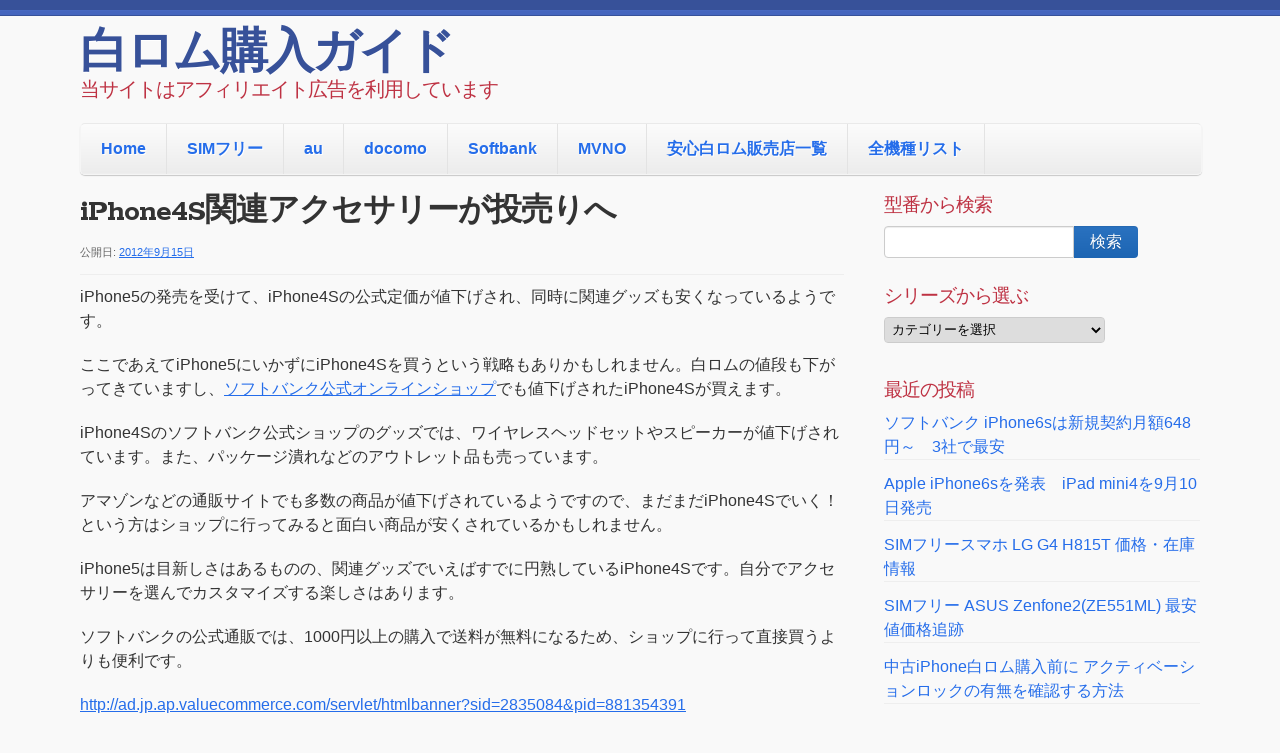

--- FILE ---
content_type: text/html; charset=UTF-8
request_url: https://shirom.com/mobile-goods/iphone4s%E9%96%A2%E9%80%A3%E3%82%A2%E3%82%AF%E3%82%BB%E3%82%B5%E3%83%AA%E3%83%BC%E3%81%8C%E6%8A%95%E5%A3%B2%E3%82%8A%E3%81%B8/
body_size: 8806
content:
<!doctype html>
<!--[if lt IE 7 ]><html class="ie ie6" lang="ja"> <![endif]-->
<!--[if IE 7 ]><html class="ie ie7" lang="ja"> <![endif]-->
<!--[if IE 8 ]><html class="ie ie8" lang="ja"> <![endif]-->
<!--[if IE 9 ]><html class="ie ie9" lang="ja"> <![endif]-->
<!--[if (gte IE 10)|!(IE)]><!--><html lang="ja"> <!--<![endif]-->

<head>
<meta content='ZeJRuXdsKRvJO-5UTYjP88cN_gVkOIobFn1FZqvfKT0' name='google-site-verification'/>
<meta name="google-site-verification" content="ZeJRuXdsKRvJO-5UTYjP88cN_gVkOIobFn1FZqvfKT0" />
<meta charset="UTF-8">
<!--[if IE]><meta http-equiv='X-UA-Compatible' content='IE=edge,chrome=1'><![endif]-->

<title>iPhone4S関連アクセサリーが投売りへ | 白ロム購入ガイド</title>

<link rel="profile" href="http://gmpg.org/xfn/11">

<link rel="pingback" href="https://shirom.com/xmlrpc.php">

<!--[if lt IE 9]>
	<script src="https://shirom.com/wp-content/themes/smpl-skeleton/js/html5.js"></script>
<![endif]-->


<!-- Mobile Specific Metas
================================================== -->

<meta name="viewport" content="width=device-width, initial-scale=1, maximum-scale=1" />


<link rel="alternate" type="application/rss+xml" title="白ロム購入ガイド &raquo; フィード" href="https://shirom.com/feed/" />
<link rel="alternate" type="application/rss+xml" title="白ロム購入ガイド &raquo; コメントフィード" href="https://shirom.com/comments/feed/" />
<link rel='stylesheet' id='font-awesome-css'  href='//netdna.bootstrapcdn.com/font-awesome/4.1.0/css/font-awesome.css' type='text/css' media='screen' />
<link rel='stylesheet' id='skeleton-css'  href='https://shirom.com/wp-content/themes/smpl-skeleton//css/skeleton-1140.css?ver=2.1.0' type='text/css' media='screen, projection' />
<link rel='stylesheet' id='formalize-css'  href='https://shirom.com/wp-content/themes/smpl-skeleton//css/formalize.css?ver=2.1.0' type='text/css' media='screen, projection' />
<link rel='stylesheet' id='superfish-css'  href='https://shirom.com/wp-content/themes/smpl-skeleton//css/superfish.css?ver=2.1.0' type='text/css' media='screen, projection' />
<link rel='stylesheet' id='skeleton-heading-fonts-css'  href='https://fonts.googleapis.com/css?family=Rokkitt:400,700' type='text/css' media='all' />
<link rel='stylesheet' id='skeleton-style-css'  href='https://shirom.com/wp-content/themes/smpl-skeleton/style.css?ver=4.1.41' type='text/css' media='all' />
<link rel='stylesheet' id='skeleton-theme-settings-css-css'  href='https://shirom.com/wp-content/themes/smpl-skeleton/css/layout.css' type='text/css' media='all' />
<style id='skeleton-theme-settings-css-inline-css' type='text/css'>

		body {
			color: #333333;
			font-family: Sans-Serif;
			background-color: #f9f9f9;
		}
		h1,h2,h3,h4,h5 {
			font-family: Rokkitt;
		}
		a,a:visited {
			color: #256dea;
		}
		a:hover, a:focus, a:active {
			color: #31a6e0;
		}
		#header h1#site-title a {
			color:#375199;
		}
		h3.widget-title,
		#header span.site-desc {
			color:#BE3243;
		}

	
</style>
<link rel='stylesheet' id='amazonjs-css'  href='https://shirom.com/wp-content/plugins/amazonjs/css/amazonjs.css?ver=0.7.3' type='text/css' media='all' />
<link rel='stylesheet' id='tablepress-default-css'  href='https://shirom.com/wp-content/plugins/tablepress/css/default.min.css?ver=1.5.1' type='text/css' media='all' />
<link rel='stylesheet' id='sccss_style-css'  href='https://shirom.com?sccss=1&#038;ver=4.1.41' type='text/css' media='all' />
<script type='text/javascript' src='https://shirom.com/wp-includes/js/jquery/jquery.js?ver=1.11.1'></script>
<script type='text/javascript' src='https://shirom.com/wp-includes/js/jquery/jquery-migrate.min.js?ver=1.2.1'></script>
<link rel="EditURI" type="application/rsd+xml" title="RSD" href="https://shirom.com/xmlrpc.php?rsd" />
<link rel="wlwmanifest" type="application/wlwmanifest+xml" href="https://shirom.com/wp-includes/wlwmanifest.xml" /> 
<link rel='prev' title='注意！iPhone5ではカットしたSIMを認識しない' href='https://shirom.com/news/%e6%b3%a8%e6%84%8f%ef%bc%81iphone5%e3%81%a7%e3%81%af%e3%82%ab%e3%83%83%e3%83%88%e3%81%97%e3%81%9fsim%e3%82%92%e8%aa%8d%e8%ad%98%e3%81%97%e3%81%aa%e3%81%84/' />
<link rel='next' title='iPhone4S　定価値下げへ　ソフトバンク新価格一覧' href='https://shirom.com/softbank/sb-iphone/iphone4s%e3%80%80%e5%ae%9a%e4%be%a1%e5%80%a4%e4%b8%8b%e3%81%92%e3%81%b8%e3%80%80%e3%82%bd%e3%83%95%e3%83%88%e3%83%90%e3%83%b3%e3%82%af%e6%96%b0%e4%be%a1%e6%a0%bc%e4%b8%80%e8%a6%a7/' />
<meta name="generator" content="WordPress 4.1.41" />
<link rel='canonical' href='https://shirom.com/mobile-goods/iphone4s%e9%96%a2%e9%80%a3%e3%82%a2%e3%82%af%e3%82%bb%e3%82%b5%e3%83%aa%e3%83%bc%e3%81%8c%e6%8a%95%e5%a3%b2%e3%82%8a%e3%81%b8/' />
<link rel='shortlink' href='https://shirom.com/?p=622' />
<link rel="stylesheet" href="/wp-content/plugins/cs-shop/cs-shop.css" type="text/css" />

<style>
.scroll-back-to-top-wrapper {
    position: fixed;
	opacity: 0;
	visibility: hidden;
	overflow: hidden;
	text-align: center;
	z-index: 99999999;
    background-color: #777777;
	color: #eeeeee;
	width: 50px;
	height: 48px;
	line-height: 48px;
	right: 30px;
	bottom: 30px;
	padding-top: 2px;
	border-top-left-radius: 10px;
	border-top-right-radius: 10px;
	border-bottom-right-radius: 10px;
	border-bottom-left-radius: 10px;
	-webkit-transition: all 0.5s ease-in-out;
	-moz-transition: all 0.5s ease-in-out;
	-ms-transition: all 0.5s ease-in-out;
	-o-transition: all 0.5s ease-in-out;
	transition: all 0.5s ease-in-out;
}
.scroll-back-to-top-wrapper:hover {
	background-color: #888888;
  color: #eeeeee;
}
.scroll-back-to-top-wrapper.show {
    visibility:visible;
    cursor:pointer;
	opacity: 1.0;
}
.scroll-back-to-top-wrapper i.fa {
	line-height: inherit;
}
.scroll-back-to-top-wrapper .fa-lg {
	vertical-align: 0;
}
</style><script type="text/javascript">
	window._wp_rp_static_base_url = 'https://wprp.zemanta.com/static/';
	window._wp_rp_wp_ajax_url = "https://shirom.com/wp-admin/admin-ajax.php";
	window._wp_rp_plugin_version = '3.5.3';
	window._wp_rp_post_id = '622';
	window._wp_rp_num_rel_posts = '3';
	window._wp_rp_thumbnails = true;
	window._wp_rp_post_title = 'iPhone4S%E9%96%A2%E9%80%A3%E3%82%A2%E3%82%AF%E3%82%BB%E3%82%B5%E3%83%AA%E3%83%BC%E3%81%8C%E6%8A%95%E5%A3%B2%E3%82%8A%E3%81%B8';
	window._wp_rp_post_tags = ['%E3%82%B9%E3%83%9E%E3%83%9B%E9%96%A2%E9%80%A3%E7%94%A8%E5%93%81', 'br', 'a'];
	window._wp_rp_promoted_content = true;
</script>
<script type="text/javascript" src="https://wprp.zemanta.com/static/js/loader.js?version=3.5.3" async></script>
<link rel="stylesheet" href="https://shirom.com/wp-content/plugins/wordpress-23-related-posts-plugin/static/themes/vertical.css?version=3.5.3" />
<!-- BEGIN: WP Social Bookmarking Light -->
<script>(function(d, s, id) {
  var js, fjs = d.getElementsByTagName(s)[0];
  if (d.getElementById(id)) return;
  js = d.createElement(s); js.id = id;
  js.src = "//connect.facebook.net/ja_JP/sdk.js#xfbml=1&version=v2.0";
  fjs.parentNode.insertBefore(js, fjs);
}(document, 'script', 'facebook-jssdk'));</script>   
<style type="text/css">
.wp_social_bookmarking_light{
    border: 0 !important;
    padding: 10px 0 20px 0 !important;
    margin: 0 !important;
}
.wp_social_bookmarking_light div{
    float: left !important;
    border: 0 !important;
    padding: 0 !important;
    margin: 0 5px 0px 0 !important;
    min-height: 30px !important;
    line-height: 18px !important;
    text-indent: 0 !important;
}
.wp_social_bookmarking_light img{
    border: 0 !important;
    padding: 0;
    margin: 0;
    vertical-align: top !important;
}
.wp_social_bookmarking_light_clear{
    clear: both !important;
}
#fb-root{
    display: none;
}
.wsbl_twitter{
    width: 100px;
}
.wsbl_facebook_like iframe{
    max-width: none !important;
}</style>
<!-- END: WP Social Bookmarking Light -->

</head>
<body class="single single-post postid-622 single-format-standard sidebar-right">

<div id="wrap" class="container"><div id="header" class="sixteen columns">
<div class="inner">
<h1 id="site-title"><a class="text" href="https://shirom.com/" title="白ロム購入ガイド" rel="home">白ロム購入ガイド</a></h1><span class="site-desc">当サイトはアフィリエイト広告を利用しています</span>
</div>
</div>
<!--/#header-->
<div id="navigation" class="row sixteen columns"><div class="menu-header"><ul id="menu-%e3%83%a1%e3%83%8b%e3%83%a5%e3%83%bc1" class="menu"><li id="menu-item-1955" class="menu-item menu-item-type-custom menu-item-object-custom menu-item-1955"><a href="http://shirom.com">Home</a></li>
<li id="menu-item-1920" class="menu-item menu-item-type-taxonomy menu-item-object-category menu-item-has-children menu-item-1920"><a href="https://shirom.com/category/sim-free-phone/">SIMフリー</a>
<ul class="sub-menu">
	<li id="menu-item-1921" class="menu-item menu-item-type-taxonomy menu-item-object-category menu-item-1921"><a href="https://shirom.com/category/sim-free-phone/simfree-xperia/">Xperiaシリーズ</a></li>
	<li id="menu-item-1923" class="menu-item menu-item-type-taxonomy menu-item-object-category menu-item-1923"><a href="https://shirom.com/category/sim-free-phone/simfree-galaxy/">GALAXYシリーズ</a></li>
	<li id="menu-item-1927" class="menu-item menu-item-type-taxonomy menu-item-object-category menu-item-1927"><a href="https://shirom.com/category/sim-free-phone/simfree-nexus/">Nexusシリーズ</a></li>
	<li id="menu-item-1922" class="menu-item menu-item-type-taxonomy menu-item-object-category menu-item-1922"><a href="https://shirom.com/category/sim-free-phone/bb/">Black Berry</a></li>
	<li id="menu-item-1924" class="menu-item menu-item-type-taxonomy menu-item-object-category menu-item-1924"><a href="https://shirom.com/category/sim-free-phone/simfree-htc/">HTC</a></li>
	<li id="menu-item-1925" class="menu-item menu-item-type-taxonomy menu-item-object-category menu-item-1925"><a href="https://shirom.com/category/sim-free-phone/simfree-lg/">LG</a></li>
	<li id="menu-item-1926" class="menu-item menu-item-type-taxonomy menu-item-object-category menu-item-1926"><a href="https://shirom.com/category/sim-free-phone/simfree-moto/">Motorola</a></li>
	<li id="menu-item-1928" class="menu-item menu-item-type-taxonomy menu-item-object-category menu-item-1928"><a href="https://shirom.com/category/sim-free-phone/windows-phone/">Windows Phone</a></li>
	<li id="menu-item-1929" class="menu-item menu-item-type-taxonomy menu-item-object-category menu-item-1929"><a href="https://shirom.com/category/sim-free-phone/simfree-phablet/">ファブレット(6インチ以上)</a></li>
</ul>
</li>
<li id="menu-item-1930" class="menu-item menu-item-type-taxonomy menu-item-object-category menu-item-has-children menu-item-1930"><a href="https://shirom.com/category/au/">au</a>
<ul class="sub-menu">
	<li id="menu-item-1936" class="menu-item menu-item-type-taxonomy menu-item-object-category menu-item-1936"><a href="https://shirom.com/category/au/smartphone/">スマートフォン全般</a></li>
	<li id="menu-item-1935" class="menu-item menu-item-type-taxonomy menu-item-object-category menu-item-1935"><a href="https://shirom.com/category/au/galakei/">ガラケー</a></li>
	<li id="menu-item-1933" class="menu-item menu-item-type-taxonomy menu-item-object-category menu-item-1933"><a href="https://shirom.com/category/au/iphone/">iPhone</a></li>
	<li id="menu-item-1934" class="menu-item menu-item-type-taxonomy menu-item-object-category menu-item-1934"><a href="https://shirom.com/category/au/xperia/">Xperiaシリーズ</a></li>
	<li id="menu-item-1931" class="menu-item menu-item-type-taxonomy menu-item-object-category menu-item-1931"><a href="https://shirom.com/category/au/aquos/">AQUOSシリーズ</a></li>
	<li id="menu-item-1932" class="menu-item menu-item-type-taxonomy menu-item-object-category menu-item-1932"><a href="https://shirom.com/category/au/galaxy/">GALAXYシリーズ</a></li>
	<li id="menu-item-1937" class="menu-item menu-item-type-taxonomy menu-item-object-category menu-item-1937"><a href="https://shirom.com/category/au/au-tablet/">タブレット</a></li>
</ul>
</li>
<li id="menu-item-1938" class="menu-item menu-item-type-taxonomy menu-item-object-category menu-item-has-children menu-item-1938"><a href="https://shirom.com/category/docomo/">docomo</a>
<ul class="sub-menu">
	<li id="menu-item-1942" class="menu-item menu-item-type-taxonomy menu-item-object-category menu-item-1942"><a href="https://shirom.com/category/docomo/d-iphone/">iPhone</a></li>
	<li id="menu-item-1944" class="menu-item menu-item-type-taxonomy menu-item-object-category menu-item-1944"><a href="https://shirom.com/category/docomo/d-galakei/">ガラケー</a></li>
	<li id="menu-item-1939" class="menu-item menu-item-type-taxonomy menu-item-object-category menu-item-1939"><a href="https://shirom.com/category/docomo/d-aquos/">AQUOSシリーズ</a></li>
	<li id="menu-item-1940" class="menu-item menu-item-type-taxonomy menu-item-object-category menu-item-1940"><a href="https://shirom.com/category/docomo/d-arrows/">ARROWSシリーズ</a></li>
	<li id="menu-item-1941" class="menu-item menu-item-type-taxonomy menu-item-object-category menu-item-1941"><a href="https://shirom.com/category/docomo/d-galaxy/">GALAXYシリーズ</a></li>
	<li id="menu-item-1943" class="menu-item menu-item-type-taxonomy menu-item-object-category menu-item-1943"><a href="https://shirom.com/category/docomo/d-xperia/">Xperiaシリーズ</a></li>
	<li id="menu-item-1945" class="menu-item menu-item-type-taxonomy menu-item-object-category menu-item-1945"><a href="https://shirom.com/category/docomo/d-smartphone/">スマートフォン全般</a></li>
	<li id="menu-item-1946" class="menu-item menu-item-type-taxonomy menu-item-object-category menu-item-1946"><a href="https://shirom.com/category/docomo/docomo-tablet/">タブレット</a></li>
</ul>
</li>
<li id="menu-item-1947" class="menu-item menu-item-type-taxonomy menu-item-object-category menu-item-has-children menu-item-1947"><a href="https://shirom.com/category/softbank/">Softbank</a>
<ul class="sub-menu">
	<li id="menu-item-1951" class="menu-item menu-item-type-taxonomy menu-item-object-category menu-item-1951"><a href="https://shirom.com/category/softbank/sb-smartphone/">スマートフォン全般</a></li>
	<li id="menu-item-1949" class="menu-item menu-item-type-taxonomy menu-item-object-category menu-item-1949"><a href="https://shirom.com/category/softbank/sb-iphone/">iPhone</a></li>
	<li id="menu-item-1948" class="menu-item menu-item-type-taxonomy menu-item-object-category menu-item-1948"><a href="https://shirom.com/category/softbank/sb-aquos/">AQUOSシリーズ</a></li>
	<li id="menu-item-1950" class="menu-item menu-item-type-taxonomy menu-item-object-category menu-item-1950"><a href="https://shirom.com/category/softbank/sb-galakei/">ガラケー</a></li>
</ul>
</li>
<li id="menu-item-1952" class="menu-item menu-item-type-taxonomy menu-item-object-category menu-item-has-children menu-item-1952"><a href="https://shirom.com/category/mvno/">MVNO</a>
<ul class="sub-menu">
	<li id="menu-item-1953" class="menu-item menu-item-type-post_type menu-item-object-page menu-item-1953"><a href="https://shirom.com/%e6%a0%bc%e5%ae%89simmvno%e6%9c%80%e5%ae%89%e5%80%a4%e6%af%94%e8%bc%83/">格安SIM(MVNO)最安値比較</a></li>
	<li id="menu-item-3340" class="menu-item menu-item-type-post_type menu-item-object-page menu-item-3340"><a href="https://shirom.com/%e6%a0%bc%e5%ae%89simmvno%e6%9c%80%e5%ae%89%e5%80%a4%e6%af%94%e8%bc%83/mvno-docomo-1000/">ドコモ系格安スマホ 1000円前後のプラン比較一覧表</a></li>
</ul>
</li>
<li id="menu-item-1954" class="menu-item menu-item-type-post_type menu-item-object-page menu-item-1954"><a href="https://shirom.com/%e5%ae%89%e5%bf%83%e7%99%bd%e3%83%ad%e3%83%a0%e8%b2%a9%e5%a3%b2%e5%ba%97%e4%b8%80%e8%a6%a7/">安心白ロム販売店一覧</a></li>
<li id="menu-item-2681" class="menu-item menu-item-type-custom menu-item-object-custom menu-item-2681"><a href="http://shirom.com/sitemap/">全機種リスト</a></li>
</ul></div></div><!--/#navigation--><a id="top"></a><div id="content" class="eleven columns">

<div id="post-622" class="post-622 post type-post status-publish format-standard hentry category-mobile-goods single">
	<h1 class="entry-title">iPhone4S関連アクセサリーが投売りへ</h1>
	<div class="entry-meta">
		<span class="meta-prep meta-prep-author">公開日:</span> <a href="https://shirom.com/mobile-goods/iphone4s%e9%96%a2%e9%80%a3%e3%82%a2%e3%82%af%e3%82%bb%e3%82%b5%e3%83%aa%e3%83%bc%e3%81%8c%e6%8a%95%e5%a3%b2%e3%82%8a%e3%81%b8/" title="9:06 AM" rel="bookmark"><span class="entry-date">2012年9月15日</span></a> 	</div><!-- .entry-meta -->

	<div class="entry-content">
	<p>iPhone5の発売を受けて、iPhone4Sの公式定価が値下げされ、同時に関連グッズも安くなっているようです。</p>
<p>ここであえてiPhone5にいかずにiPhone4Sを買うという戦略もありかもしれません。白ロムの値段も下がってきていますし、<a href="http://ck.jp.ap.valuecommerce.com/servlet/referral?sid=2835084&amp;pid=881328733" target="_blank"><img border="0" height="0" src="http://ad.jp.ap.valuecommerce.com/servlet/gifbanner?sid=2835084&amp;pid=881328733" width="0" />ソフトバンク公式オンラインショップ</a>でも値下げされたiPhone4Sが買えます。</p>
<p>iPhone4Sのソフトバンク公式ショップのグッズでは、ワイヤレスヘッドセットやスピーカーが値下げされています。また、パッケージ潰れなどのアウトレット品も売っています。</p>
<p>アマゾンなどの通販サイトでも多数の商品が値下げされているようですので、まだまだiPhone4Sでいく！という方はショップに行ってみると面白い商品が安くされているかもしれません。</p>
<p>iPhone5は目新しさはあるものの、関連グッズでいえばすでに円熟しているiPhone4Sです。自分でアクセサリーを選んでカスタマイズする楽しさはあります。</p>
<p>ソフトバンクの公式通販では、1000円以上の購入で送料が無料になるため、ショップに行って直接買うよりも便利です。</p>
<p><a href="http://ad.jp.ap.valuecommerce.com/servlet/htmlbanner?sid=2835084&#038;pid=881354391">http://ad.jp.ap.valuecommerce.com/servlet/htmlbanner?sid=2835084&#038;pid=881354391</a></p>

<div class="wp_rp_wrap  wp_rp_vertical" id="wp_rp_first"><div class="wp_rp_content"><h3 class="related_post_title">関連モデル情報</h3><ul class="related_post wp_rp"><li data-position="0" data-poid="in-647" data-post-type="none" ><a href="https://shirom.com/mobile-goods/%e3%82%b9%e3%83%9e%e3%83%9b%e7%94%a8%e3%82%b8%e3%83%a3%e3%82%b1%e3%83%83%e3%83%88%e3%80%80%e7%b4%a0%e6%9d%90%e3%83%bb%e6%9d%90%e8%b3%aa%e8%a7%a3%e8%aa%ac/" class="wp_rp_thumbnail"><img src="https://shirom.com/wp-content/plugins/wordpress-23-related-posts-plugin/static/thumbs/10.jpg" alt="スマホ用ジャケット　素材・材質解説" width="150" height="150" /></a><small class="wp_rp_publish_date">2012年9月4日</small> <a href="https://shirom.com/mobile-goods/%e3%82%b9%e3%83%9e%e3%83%9b%e7%94%a8%e3%82%b8%e3%83%a3%e3%82%b1%e3%83%83%e3%83%88%e3%80%80%e7%b4%a0%e6%9d%90%e3%83%bb%e6%9d%90%e8%b3%aa%e8%a7%a3%e8%aa%ac/" class="wp_rp_title">スマホ用ジャケット　素材・材質解説</a></li><li data-position="1" data-poid="in-1008" data-post-type="none" ><a href="https://shirom.com/mobile-goods/iphone4s4%e3%82%84%e3%82%b9%e3%83%9e%e3%83%9b%e3%81%ab%e4%bd%bf%e3%81%88%e3%82%8b%e3%83%a2%e3%83%90%e3%82%a4%e3%83%ab%e5%a4%a7%e5%ae%b9%e9%87%8f%e3%83%90%e3%83%83%e3%83%86%e3%83%aa%e3%83%bc/" class="wp_rp_thumbnail"><img src="http://shirom.com/wp-content/uploads/2011/12/31gUMYNfQUL-150x150.jpg" alt="iPhone4S/4やスマホに使えるモバイル大容量バッテリー" width="150" height="150" /></a><small class="wp_rp_publish_date">2011年12月27日</small> <a href="https://shirom.com/mobile-goods/iphone4s4%e3%82%84%e3%82%b9%e3%83%9e%e3%83%9b%e3%81%ab%e4%bd%bf%e3%81%88%e3%82%8b%e3%83%a2%e3%83%90%e3%82%a4%e3%83%ab%e5%a4%a7%e5%ae%b9%e9%87%8f%e3%83%90%e3%83%83%e3%83%86%e3%83%aa%e3%83%bc/" class="wp_rp_title">iPhone4S/4やスマホに使えるモバイル大容量バッテリー</a></li><li data-position="2" data-poid="in-856" data-post-type="none" ><a href="https://shirom.com/mobile-goods/isw13ht%e7%94%a8%e3%81%ae%e3%82%ab%e3%83%90%e3%83%bc%e3%83%bb%e3%82%b8%e3%83%a3%e3%82%b1%e3%83%83%e3%83%88%e3%80%81%e4%bf%9d%e8%ad%b7%e3%82%b7%e3%83%bc%e3%83%ab/" class="wp_rp_thumbnail"><img src="http://shirom.com/wp-content/uploads/2012/07/416hvtSAQsL._SL160_-150x150.jpg" alt="ISW13HT用のカバー・ジャケット、保護シール" width="150" height="150" /></a><small class="wp_rp_publish_date">2012年7月6日</small> <a href="https://shirom.com/mobile-goods/isw13ht%e7%94%a8%e3%81%ae%e3%82%ab%e3%83%90%e3%83%bc%e3%83%bb%e3%82%b8%e3%83%a3%e3%82%b1%e3%83%83%e3%83%88%e3%80%81%e4%bf%9d%e8%ad%b7%e3%82%b7%e3%83%bc%e3%83%ab/" class="wp_rp_title">ISW13HT用のカバー・ジャケット、保護シール</a></li></ul></div></div>
<div class='wp_social_bookmarking_light'><div class="wsbl_hatena_button"><a href="http://b.hatena.ne.jp/entry/https://shirom.com/mobile-goods/iphone4s%e9%96%a2%e9%80%a3%e3%82%a2%e3%82%af%e3%82%bb%e3%82%b5%e3%83%aa%e3%83%bc%e3%81%8c%e6%8a%95%e5%a3%b2%e3%82%8a%e3%81%b8/" class="hatena-bookmark-button" data-hatena-bookmark-title="iPhone4S関連アクセサリーが投売りへ" data-hatena-bookmark-layout="standard-balloon" title="このエントリーをはてなブックマークに追加"> <img src="//b.hatena.ne.jp/images/entry-button/button-only@2x.png" alt="このエントリーをはてなブックマークに追加" width="20" height="20" style="border: none;" /></a><script type="text/javascript" src="//b.hatena.ne.jp/js/bookmark_button.js" charset="utf-8" async="async"></script></div><div class="wsbl_facebook_like"><div id="fb-root"></div><fb:like href="https://shirom.com/mobile-goods/iphone4s%e9%96%a2%e9%80%a3%e3%82%a2%e3%82%af%e3%82%bb%e3%82%b5%e3%83%aa%e3%83%bc%e3%81%8c%e6%8a%95%e5%a3%b2%e3%82%8a%e3%81%b8/" layout="button_count" action="like" width="100" share="false" show_faces="false" ></fb:like></div><div class="wsbl_twitter"><iframe allowtransparency="true" frameborder="0" scrolling="no" src="//platform.twitter.com/widgets/tweet_button.html?url=https%3A%2F%2Fshirom.com%2Fmobile-goods%2Fiphone4s%25e9%2596%25a2%25e9%2580%25a3%25e3%2582%25a2%25e3%2582%25af%25e3%2582%25bb%25e3%2582%25b5%25e3%2583%25aa%25e3%2583%25bc%25e3%2581%258c%25e6%258a%2595%25e5%25a3%25b2%25e3%2582%258a%25e3%2581%25b8%2F&amp;text=iPhone4S%E9%96%A2%E9%80%A3%E3%82%A2%E3%82%AF%E3%82%BB%E3%82%B5%E3%83%AA%E3%83%BC%E3%81%8C%E6%8A%95%E5%A3%B2%E3%82%8A%E3%81%B8&amp;lang=ja&amp;count=horizontal" style="width:130px; height:20px;"></iframe></div><div class="wsbl_pocket"><a href="https://getpocket.com/save" class="pocket-btn" data-lang="en" data-save-url="https://shirom.com/mobile-goods/iphone4s%e9%96%a2%e9%80%a3%e3%82%a2%e3%82%af%e3%82%bb%e3%82%b5%e3%83%aa%e3%83%bc%e3%81%8c%e6%8a%95%e5%a3%b2%e3%82%8a%e3%81%b8/" data-pocket-count="horizontal" data-pocket-align="left" >Pocket</a><script type="text/javascript">!function(d,i){if(!d.getElementById(i)){var j=d.createElement("script");j.id=i;j.src="https://widgets.getpocket.com/v1/j/btn.js?v=1";var w=d.getElementById(i);d.body.appendChild(j);}}(document,"pocket-btn-js");</script></div></div><br class='wp_social_bookmarking_light_clear' />	<div class="clear"></div>
		</div><!-- .entry-content -->

	
	<div class="entry-utility">
		This entry was posted in <a href="https://shirom.com/category/mobile-goods/" rel="category tag">スマホ関連用品</a>. Bookmark the <a href="https://shirom.com/mobile-goods/iphone4s%e9%96%a2%e9%80%a3%e3%82%a2%e3%82%af%e3%82%bb%e3%82%b5%e3%83%aa%e3%83%bc%e3%81%8c%e6%8a%95%e5%a3%b2%e3%82%8a%e3%81%b8/" title="Permalink to iPhone4S関連アクセサリーが投売りへ" rel="bookmark">permalink</a>.			</div><!-- .entry-utility -->

</div><!-- #post-## -->

	<div id="nav-below" class="navigation"><div class="nav-prev"><a href="https://shirom.com/news/%e6%b3%a8%e6%84%8f%ef%bc%81iphone5%e3%81%a7%e3%81%af%e3%82%ab%e3%83%83%e3%83%88%e3%81%97%e3%81%9fsim%e3%82%92%e8%aa%8d%e8%ad%98%e3%81%97%e3%81%aa%e3%81%84/" rel="prev">Previous Post</a></div><div class="nav-next"><a href="https://shirom.com/softbank/sb-iphone/iphone4s%e3%80%80%e5%ae%9a%e4%be%a1%e5%80%a4%e4%b8%8b%e3%81%92%e3%81%b8%e3%80%80%e3%82%bd%e3%83%95%e3%83%88%e3%83%90%e3%83%b3%e3%82%af%e6%96%b0%e4%be%a1%e6%a0%bc%e4%b8%80%e8%a6%a7/" rel="next">Next Post</a></div></div><!-- #nav-below -->
	<div id="comments">

<!-- You can start editing here. -->



</div>

		</div><!-- /.columns (#content) -->
<div id="sidebar" class="five columns" role="complementary"><div id="search-2" class="widget-container widget_search"><h3 class="widget-title">型番から検索</h3><form role="search" method="get" id="searchform" class="searchform" action="https://shirom.com/">
				<div>
					<label class="screen-reader-text" for="s">検索:</label>
					<input type="text" value="" name="s" id="s" />
					<input type="submit" id="searchsubmit" value="検索" />
				</div>
			</form></div><div id="categories-2" class="widget-container widget_categories"><h3 class="widget-title">シリーズから選ぶ</h3><select name='cat' id='cat' class='postform' >
	<option value='-1'>カテゴリーを選択</option>
	<option class="level-0" value="104">au&nbsp;&nbsp;(117)</option>
	<option class="level-1" value="106">&nbsp;&nbsp;&nbsp;AQUOSシリーズ&nbsp;&nbsp;(12)</option>
	<option class="level-1" value="107">&nbsp;&nbsp;&nbsp;GALAXYシリーズ&nbsp;&nbsp;(5)</option>
	<option class="level-1" value="109">&nbsp;&nbsp;&nbsp;iPhone&nbsp;&nbsp;(8)</option>
	<option class="level-1" value="105">&nbsp;&nbsp;&nbsp;Xperiaシリーズ&nbsp;&nbsp;(11)</option>
	<option class="level-1" value="112">&nbsp;&nbsp;&nbsp;ガラケー&nbsp;&nbsp;(28)</option>
	<option class="level-1" value="110">&nbsp;&nbsp;&nbsp;スマートフォン全般&nbsp;&nbsp;(49)</option>
	<option class="level-1" value="138">&nbsp;&nbsp;&nbsp;タブレット&nbsp;&nbsp;(1)</option>
	<option class="level-0" value="99">docomo&nbsp;&nbsp;(189)</option>
	<option class="level-1" value="102">&nbsp;&nbsp;&nbsp;AQUOSシリーズ&nbsp;&nbsp;(16)</option>
	<option class="level-1" value="101">&nbsp;&nbsp;&nbsp;ARROWSシリーズ&nbsp;&nbsp;(12)</option>
	<option class="level-1" value="103">&nbsp;&nbsp;&nbsp;GALAXYシリーズ&nbsp;&nbsp;(15)</option>
	<option class="level-1" value="108">&nbsp;&nbsp;&nbsp;iPhone&nbsp;&nbsp;(7)</option>
	<option class="level-1" value="100">&nbsp;&nbsp;&nbsp;Xperiaシリーズ&nbsp;&nbsp;(24)</option>
	<option class="level-1" value="113">&nbsp;&nbsp;&nbsp;ガラケー&nbsp;&nbsp;(50)</option>
	<option class="level-1" value="111">&nbsp;&nbsp;&nbsp;スマートフォン全般&nbsp;&nbsp;(49)</option>
	<option class="level-1" value="137">&nbsp;&nbsp;&nbsp;タブレット&nbsp;&nbsp;(13)</option>
	<option class="level-0" value="133">MVNO&nbsp;&nbsp;(25)</option>
	<option class="level-0" value="118">SIMフリースマートフォン&nbsp;&nbsp;(128)</option>
	<option class="level-1" value="124">&nbsp;&nbsp;&nbsp;3G専用モデル&nbsp;&nbsp;(3)</option>
	<option class="level-1" value="130">&nbsp;&nbsp;&nbsp;Black Berry&nbsp;&nbsp;(4)</option>
	<option class="level-1" value="120">&nbsp;&nbsp;&nbsp;GALAXYシリーズ&nbsp;&nbsp;(22)</option>
	<option class="level-1" value="122">&nbsp;&nbsp;&nbsp;HTC&nbsp;&nbsp;(15)</option>
	<option class="level-1" value="136">&nbsp;&nbsp;&nbsp;LG&nbsp;&nbsp;(4)</option>
	<option class="level-1" value="134">&nbsp;&nbsp;&nbsp;Motorola&nbsp;&nbsp;(6)</option>
	<option class="level-1" value="132">&nbsp;&nbsp;&nbsp;Nexusシリーズ&nbsp;&nbsp;(3)</option>
	<option class="level-1" value="121">&nbsp;&nbsp;&nbsp;Windows Phone&nbsp;&nbsp;(15)</option>
	<option class="level-1" value="119">&nbsp;&nbsp;&nbsp;Xperiaシリーズ&nbsp;&nbsp;(29)</option>
	<option class="level-1" value="123">&nbsp;&nbsp;&nbsp;ファブレット(6インチ以上)&nbsp;&nbsp;(6)</option>
	<option class="level-0" value="125">Softbank&nbsp;&nbsp;(77)</option>
	<option class="level-1" value="129">&nbsp;&nbsp;&nbsp;AQUOSシリーズ&nbsp;&nbsp;(15)</option>
	<option class="level-1" value="128">&nbsp;&nbsp;&nbsp;iPhone&nbsp;&nbsp;(7)</option>
	<option class="level-1" value="126">&nbsp;&nbsp;&nbsp;ガラケー&nbsp;&nbsp;(25)</option>
	<option class="level-1" value="127">&nbsp;&nbsp;&nbsp;スマートフォン全般&nbsp;&nbsp;(26)</option>
	<option class="level-0" value="141">スマホ関連用品&nbsp;&nbsp;(41)</option>
	<option class="level-0" value="114">タブレット&nbsp;&nbsp;(17)</option>
	<option class="level-1" value="115">&nbsp;&nbsp;&nbsp;iPadシリーズ&nbsp;&nbsp;(5)</option>
	<option class="level-1" value="116">&nbsp;&nbsp;&nbsp;SIMフリータブレット&nbsp;&nbsp;(4)</option>
	<option class="level-1" value="117">&nbsp;&nbsp;&nbsp;Wi-Fiモデルタブレット&nbsp;&nbsp;(8)</option>
	<option class="level-0" value="135">モバイルニュース&nbsp;&nbsp;(237)</option>
	<option class="level-0" value="139">ワイモバイル(イーモバイル)&nbsp;&nbsp;(5)</option>
	<option class="level-1" value="140">&nbsp;&nbsp;&nbsp;スマートフォン全般&nbsp;&nbsp;(3)</option>
	<option class="level-0" value="1">未分類&nbsp;&nbsp;(84)</option>
	<option class="level-0" value="98">白ロム利用ガイドライン&nbsp;&nbsp;(34)</option>
</select>

<script type='text/javascript'>
/* <![CDATA[ */
	var dropdown = document.getElementById("cat");
	function onCatChange() {
		if ( dropdown.options[dropdown.selectedIndex].value > 0 ) {
			location.href = "https://shirom.com/?cat="+dropdown.options[dropdown.selectedIndex].value;
		}
	}
	dropdown.onchange = onCatChange;
/* ]]> */
</script>

</div>		<div id="recent-posts-2" class="widget-container widget_recent_entries">		<h3 class="widget-title">最近の投稿</h3>		<ul>
					<li>
				<a href="https://shirom.com/softbank/sb-iphone/%e3%82%bd%e3%83%95%e3%83%88%e3%83%90%e3%83%b3%e3%82%af-iphone6s%e6%9c%80%e5%ae%89%e5%80%a4/">ソフトバンク iPhone6sは新規契約月額648円～　3社で最安</a>
						</li>
					<li>
				<a href="https://shirom.com/tablet/ipad/apple2015/">Apple iPhone6sを発表　iPad mini4を9月10日発売</a>
						</li>
					<li>
				<a href="https://shirom.com/sim-free-phone/simfree-lg/g4-h815t/">SIMフリースマホ LG G4 H815T 価格・在庫情報</a>
						</li>
					<li>
				<a href="https://shirom.com/sim-free-phone/zenfone2-ze551ml/">SIMフリー ASUS Zenfone2(ZE551ML) 最安値価格追跡</a>
						</li>
					<li>
				<a href="https://shirom.com/guide/iphone-activation-lockcheck/">中古iPhone白ロム購入前に アクティベーションロックの有無を確認する方法</a>
						</li>
				</ul>
		</div><div id="archives-2" class="widget-container widget_archive"><h3 class="widget-title">アーカイブ</h3>		<select name="archive-dropdown" onchange='document.location.href=this.options[this.selectedIndex].value;'>
			<option value="">月を選択</option>

				<option value='https://shirom.com/2015/09/'> 2015年9月 </option>
	<option value='https://shirom.com/2015/05/'> 2015年5月 </option>
	<option value='https://shirom.com/2015/04/'> 2015年4月 </option>
	<option value='https://shirom.com/2015/03/'> 2015年3月 </option>
	<option value='https://shirom.com/2015/02/'> 2015年2月 </option>
	<option value='https://shirom.com/2015/01/'> 2015年1月 </option>
	<option value='https://shirom.com/2014/12/'> 2014年12月 </option>
	<option value='https://shirom.com/2014/11/'> 2014年11月 </option>
	<option value='https://shirom.com/2014/10/'> 2014年10月 </option>
	<option value='https://shirom.com/2014/09/'> 2014年9月 </option>
	<option value='https://shirom.com/2014/08/'> 2014年8月 </option>
	<option value='https://shirom.com/2014/07/'> 2014年7月 </option>
	<option value='https://shirom.com/2014/06/'> 2014年6月 </option>
	<option value='https://shirom.com/2014/05/'> 2014年5月 </option>
	<option value='https://shirom.com/2014/04/'> 2014年4月 </option>
	<option value='https://shirom.com/2014/03/'> 2014年3月 </option>
	<option value='https://shirom.com/2014/02/'> 2014年2月 </option>
	<option value='https://shirom.com/2014/01/'> 2014年1月 </option>
	<option value='https://shirom.com/2013/12/'> 2013年12月 </option>
	<option value='https://shirom.com/2013/11/'> 2013年11月 </option>
	<option value='https://shirom.com/2013/10/'> 2013年10月 </option>
	<option value='https://shirom.com/2013/09/'> 2013年9月 </option>
	<option value='https://shirom.com/2013/08/'> 2013年8月 </option>
	<option value='https://shirom.com/2013/07/'> 2013年7月 </option>
	<option value='https://shirom.com/2013/06/'> 2013年6月 </option>
	<option value='https://shirom.com/2013/05/'> 2013年5月 </option>
	<option value='https://shirom.com/2013/04/'> 2013年4月 </option>
	<option value='https://shirom.com/2013/03/'> 2013年3月 </option>
	<option value='https://shirom.com/2013/02/'> 2013年2月 </option>
	<option value='https://shirom.com/2013/01/'> 2013年1月 </option>
	<option value='https://shirom.com/2012/12/'> 2012年12月 </option>
	<option value='https://shirom.com/2012/11/'> 2012年11月 </option>
	<option value='https://shirom.com/2012/10/'> 2012年10月 </option>
	<option value='https://shirom.com/2012/09/'> 2012年9月 </option>
	<option value='https://shirom.com/2012/08/'> 2012年8月 </option>
	<option value='https://shirom.com/2012/07/'> 2012年7月 </option>
	<option value='https://shirom.com/2012/06/'> 2012年6月 </option>
	<option value='https://shirom.com/2012/05/'> 2012年5月 </option>
	<option value='https://shirom.com/2012/04/'> 2012年4月 </option>
	<option value='https://shirom.com/2012/03/'> 2012年3月 </option>
	<option value='https://shirom.com/2012/02/'> 2012年2月 </option>
	<option value='https://shirom.com/2012/01/'> 2012年1月 </option>
	<option value='https://shirom.com/2011/12/'> 2011年12月 </option>
		</select>
</div></div><!-- #sidebar --><div class="clear"></div><div id="footer" class="noborder sixteen columns">
<div class="clear"></div><div id="credits"><div class="themeauthor">WordPress Theme by <a href="http://www.simplethemes.com" title="Simple WordPress Themes">Simple Themes</a></div></div></div><!--/#footer-->
</div><!--/#wrap.container-->
<div class="scroll-back-to-top-wrapper">
	<span class="scroll-back-to-top-inner">
					<i class="fa fa-2x fa-arrow-circle-up"></i>
			</span>
</div><!-- BEGIN: WP Social Bookmarking Light -->
<!-- END: WP Social Bookmarking Light -->
<script type='text/javascript'>
/* <![CDATA[ */
var scrollBackToTop = {"scrollDuration":"500","fadeDuration":"0.5"};
/* ]]> */
</script>
<script type='text/javascript' src='https://shirom.com/wp-content/plugins/scroll-back-to-top/assets/js/scroll-back-to-top.js'></script>
<script type='text/javascript' src='https://shirom.com/wp-content/themes/smpl-skeleton/javascripts/superfish.js?ver=2.1.0'></script>
<script type='text/javascript' src='https://shirom.com/wp-content/themes/smpl-skeleton/javascripts/jquery.formalize.min.js?ver=2.1.0'></script>
<script type='text/javascript' src='https://shirom.com/wp-content/themes/smpl-skeleton/javascripts/custom.js?ver=2.1.0'></script>
</body>
</html>
